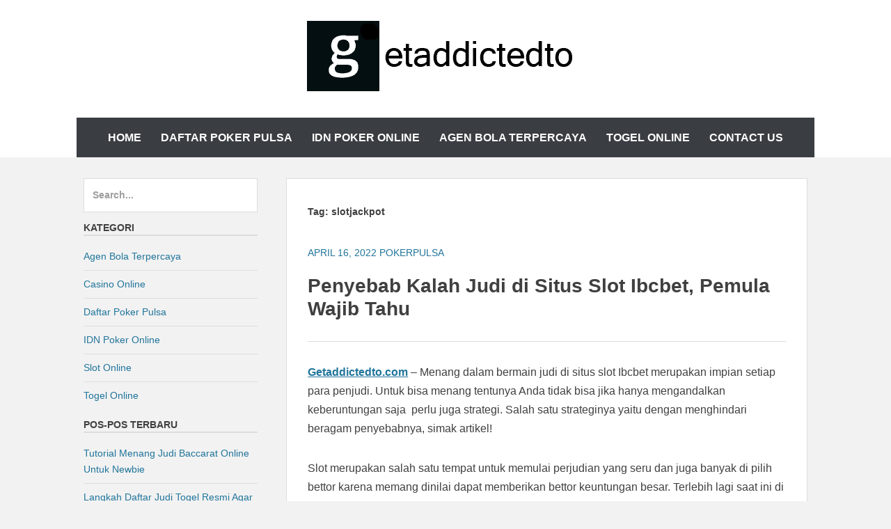

--- FILE ---
content_type: text/html; charset=UTF-8
request_url: https://getaddictedto.com/tag/slotjackpot/
body_size: 11652
content:
		<!DOCTYPE html>
		<html lang="id" prefix="og: https://ogp.me/ns#">
		
<head>
		<meta charset="UTF-8">
		<meta name="viewport" content="width=device-width, initial-scale=1">
		<link rel="profile" href="https://gmpg.org/xfn/11">
		
<!-- Optimasi Mesin Pencari oleh Rank Math - https://rankmath.com/ -->
<title>slotjackpot Archives - Daftar IDN Poker Terpercaya | Main Poker Online Deposit Pakai Pulsa</title>
<meta name="robots" content="follow, noindex"/>
<meta property="og:locale" content="id_ID" />
<meta property="og:type" content="article" />
<meta property="og:title" content="slotjackpot Archives - Daftar IDN Poker Terpercaya | Main Poker Online Deposit Pakai Pulsa" />
<meta property="og:url" content="https://getaddictedto.com/tag/slotjackpot/" />
<meta name="twitter:card" content="summary_large_image" />
<meta name="twitter:title" content="slotjackpot Archives - Daftar IDN Poker Terpercaya | Main Poker Online Deposit Pakai Pulsa" />
<meta name="twitter:label1" content="Pos" />
<meta name="twitter:data1" content="2" />
<script type="application/ld+json" class="rank-math-schema">{"@context":"https://schema.org","@graph":[{"@type":"Organization","@id":"https://getaddictedto.com/#organization","name":"Daftar IDN Poker Terpercaya | Main Poker Online Deposit Pakai Pulsa"},{"@type":"WebSite","@id":"https://getaddictedto.com/#website","url":"https://getaddictedto.com","publisher":{"@id":"https://getaddictedto.com/#organization"},"inLanguage":"id"},{"@type":"CollectionPage","@id":"https://getaddictedto.com/tag/slotjackpot/#webpage","url":"https://getaddictedto.com/tag/slotjackpot/","name":"slotjackpot Archives - Daftar IDN Poker Terpercaya | Main Poker Online Deposit Pakai Pulsa","isPartOf":{"@id":"https://getaddictedto.com/#website"},"inLanguage":"id"}]}</script>
<!-- /Plugin WordPress Rank Math SEO -->

<link rel="amphtml" href="https://getaddictedto.com/tag/slotjackpot/amp/" /><meta name="generator" content="AMP for WP 1.1.11"/><link rel='dns-prefetch' href='//widgetlogic.org' />
<link rel='dns-prefetch' href='//static.addtoany.com' />
<script type="text/javascript">
/* <![CDATA[ */
window._wpemojiSettings = {"baseUrl":"https:\/\/s.w.org\/images\/core\/emoji\/15.0.3\/72x72\/","ext":".png","svgUrl":"https:\/\/s.w.org\/images\/core\/emoji\/15.0.3\/svg\/","svgExt":".svg","source":{"concatemoji":"https:\/\/getaddictedto.com\/wp-includes\/js\/wp-emoji-release.min.js?ver=b41606306eabcd560229ec70b192074b"}};
/*! This file is auto-generated */
!function(i,n){var o,s,e;function c(e){try{var t={supportTests:e,timestamp:(new Date).valueOf()};sessionStorage.setItem(o,JSON.stringify(t))}catch(e){}}function p(e,t,n){e.clearRect(0,0,e.canvas.width,e.canvas.height),e.fillText(t,0,0);var t=new Uint32Array(e.getImageData(0,0,e.canvas.width,e.canvas.height).data),r=(e.clearRect(0,0,e.canvas.width,e.canvas.height),e.fillText(n,0,0),new Uint32Array(e.getImageData(0,0,e.canvas.width,e.canvas.height).data));return t.every(function(e,t){return e===r[t]})}function u(e,t,n){switch(t){case"flag":return n(e,"\ud83c\udff3\ufe0f\u200d\u26a7\ufe0f","\ud83c\udff3\ufe0f\u200b\u26a7\ufe0f")?!1:!n(e,"\ud83c\uddfa\ud83c\uddf3","\ud83c\uddfa\u200b\ud83c\uddf3")&&!n(e,"\ud83c\udff4\udb40\udc67\udb40\udc62\udb40\udc65\udb40\udc6e\udb40\udc67\udb40\udc7f","\ud83c\udff4\u200b\udb40\udc67\u200b\udb40\udc62\u200b\udb40\udc65\u200b\udb40\udc6e\u200b\udb40\udc67\u200b\udb40\udc7f");case"emoji":return!n(e,"\ud83d\udc26\u200d\u2b1b","\ud83d\udc26\u200b\u2b1b")}return!1}function f(e,t,n){var r="undefined"!=typeof WorkerGlobalScope&&self instanceof WorkerGlobalScope?new OffscreenCanvas(300,150):i.createElement("canvas"),a=r.getContext("2d",{willReadFrequently:!0}),o=(a.textBaseline="top",a.font="600 32px Arial",{});return e.forEach(function(e){o[e]=t(a,e,n)}),o}function t(e){var t=i.createElement("script");t.src=e,t.defer=!0,i.head.appendChild(t)}"undefined"!=typeof Promise&&(o="wpEmojiSettingsSupports",s=["flag","emoji"],n.supports={everything:!0,everythingExceptFlag:!0},e=new Promise(function(e){i.addEventListener("DOMContentLoaded",e,{once:!0})}),new Promise(function(t){var n=function(){try{var e=JSON.parse(sessionStorage.getItem(o));if("object"==typeof e&&"number"==typeof e.timestamp&&(new Date).valueOf()<e.timestamp+604800&&"object"==typeof e.supportTests)return e.supportTests}catch(e){}return null}();if(!n){if("undefined"!=typeof Worker&&"undefined"!=typeof OffscreenCanvas&&"undefined"!=typeof URL&&URL.createObjectURL&&"undefined"!=typeof Blob)try{var e="postMessage("+f.toString()+"("+[JSON.stringify(s),u.toString(),p.toString()].join(",")+"));",r=new Blob([e],{type:"text/javascript"}),a=new Worker(URL.createObjectURL(r),{name:"wpTestEmojiSupports"});return void(a.onmessage=function(e){c(n=e.data),a.terminate(),t(n)})}catch(e){}c(n=f(s,u,p))}t(n)}).then(function(e){for(var t in e)n.supports[t]=e[t],n.supports.everything=n.supports.everything&&n.supports[t],"flag"!==t&&(n.supports.everythingExceptFlag=n.supports.everythingExceptFlag&&n.supports[t]);n.supports.everythingExceptFlag=n.supports.everythingExceptFlag&&!n.supports.flag,n.DOMReady=!1,n.readyCallback=function(){n.DOMReady=!0}}).then(function(){return e}).then(function(){var e;n.supports.everything||(n.readyCallback(),(e=n.source||{}).concatemoji?t(e.concatemoji):e.wpemoji&&e.twemoji&&(t(e.twemoji),t(e.wpemoji)))}))}((window,document),window._wpemojiSettings);
/* ]]> */
</script>
<style id='wp-emoji-styles-inline-css' type='text/css'>

	img.wp-smiley, img.emoji {
		display: inline !important;
		border: none !important;
		box-shadow: none !important;
		height: 1em !important;
		width: 1em !important;
		margin: 0 0.07em !important;
		vertical-align: -0.1em !important;
		background: none !important;
		padding: 0 !important;
	}
</style>
<link rel='stylesheet' id='wp-block-library-css' href='https://getaddictedto.com/wp-includes/css/dist/block-library/style.min.css?ver=b41606306eabcd560229ec70b192074b' type='text/css' media='all' />
<style id='wp-block-library-theme-inline-css' type='text/css'>
.wp-block-audio :where(figcaption){color:#555;font-size:13px;text-align:center}.is-dark-theme .wp-block-audio :where(figcaption){color:#ffffffa6}.wp-block-audio{margin:0 0 1em}.wp-block-code{border:1px solid #ccc;border-radius:4px;font-family:Menlo,Consolas,monaco,monospace;padding:.8em 1em}.wp-block-embed :where(figcaption){color:#555;font-size:13px;text-align:center}.is-dark-theme .wp-block-embed :where(figcaption){color:#ffffffa6}.wp-block-embed{margin:0 0 1em}.blocks-gallery-caption{color:#555;font-size:13px;text-align:center}.is-dark-theme .blocks-gallery-caption{color:#ffffffa6}:root :where(.wp-block-image figcaption){color:#555;font-size:13px;text-align:center}.is-dark-theme :root :where(.wp-block-image figcaption){color:#ffffffa6}.wp-block-image{margin:0 0 1em}.wp-block-pullquote{border-bottom:4px solid;border-top:4px solid;color:currentColor;margin-bottom:1.75em}.wp-block-pullquote cite,.wp-block-pullquote footer,.wp-block-pullquote__citation{color:currentColor;font-size:.8125em;font-style:normal;text-transform:uppercase}.wp-block-quote{border-left:.25em solid;margin:0 0 1.75em;padding-left:1em}.wp-block-quote cite,.wp-block-quote footer{color:currentColor;font-size:.8125em;font-style:normal;position:relative}.wp-block-quote.has-text-align-right{border-left:none;border-right:.25em solid;padding-left:0;padding-right:1em}.wp-block-quote.has-text-align-center{border:none;padding-left:0}.wp-block-quote.is-large,.wp-block-quote.is-style-large,.wp-block-quote.is-style-plain{border:none}.wp-block-search .wp-block-search__label{font-weight:700}.wp-block-search__button{border:1px solid #ccc;padding:.375em .625em}:where(.wp-block-group.has-background){padding:1.25em 2.375em}.wp-block-separator.has-css-opacity{opacity:.4}.wp-block-separator{border:none;border-bottom:2px solid;margin-left:auto;margin-right:auto}.wp-block-separator.has-alpha-channel-opacity{opacity:1}.wp-block-separator:not(.is-style-wide):not(.is-style-dots){width:100px}.wp-block-separator.has-background:not(.is-style-dots){border-bottom:none;height:1px}.wp-block-separator.has-background:not(.is-style-wide):not(.is-style-dots){height:2px}.wp-block-table{margin:0 0 1em}.wp-block-table td,.wp-block-table th{word-break:normal}.wp-block-table :where(figcaption){color:#555;font-size:13px;text-align:center}.is-dark-theme .wp-block-table :where(figcaption){color:#ffffffa6}.wp-block-video :where(figcaption){color:#555;font-size:13px;text-align:center}.is-dark-theme .wp-block-video :where(figcaption){color:#ffffffa6}.wp-block-video{margin:0 0 1em}:root :where(.wp-block-template-part.has-background){margin-bottom:0;margin-top:0;padding:1.25em 2.375em}
</style>
<link rel='stylesheet' id='block-widget-css' href='https://getaddictedto.com/wp-content/plugins/widget-logic/block_widget/css/widget.css?ver=1768226750' type='text/css' media='all' />
<style id='classic-theme-styles-inline-css' type='text/css'>
/*! This file is auto-generated */
.wp-block-button__link{color:#fff;background-color:#32373c;border-radius:9999px;box-shadow:none;text-decoration:none;padding:calc(.667em + 2px) calc(1.333em + 2px);font-size:1.125em}.wp-block-file__button{background:#32373c;color:#fff;text-decoration:none}
</style>
<style id='global-styles-inline-css' type='text/css'>
:root{--wp--preset--aspect-ratio--square: 1;--wp--preset--aspect-ratio--4-3: 4/3;--wp--preset--aspect-ratio--3-4: 3/4;--wp--preset--aspect-ratio--3-2: 3/2;--wp--preset--aspect-ratio--2-3: 2/3;--wp--preset--aspect-ratio--16-9: 16/9;--wp--preset--aspect-ratio--9-16: 9/16;--wp--preset--color--black: #111111;--wp--preset--color--cyan-bluish-gray: #abb8c3;--wp--preset--color--white: #ffffff;--wp--preset--color--pale-pink: #f78da7;--wp--preset--color--vivid-red: #cf2e2e;--wp--preset--color--luminous-vivid-orange: #ff6900;--wp--preset--color--luminous-vivid-amber: #fcb900;--wp--preset--color--light-green-cyan: #7bdcb5;--wp--preset--color--vivid-green-cyan: #00d084;--wp--preset--color--pale-cyan-blue: #8ed1fc;--wp--preset--color--vivid-cyan-blue: #0693e3;--wp--preset--color--vivid-purple: #9b51e0;--wp--preset--color--gray: #f4f4f4;--wp--preset--color--yellow: #e5ae4a;--wp--preset--color--blue: #1b8be0;--wp--preset--color--pink: #f2157d;--wp--preset--gradient--vivid-cyan-blue-to-vivid-purple: linear-gradient(135deg,rgba(6,147,227,1) 0%,rgb(155,81,224) 100%);--wp--preset--gradient--light-green-cyan-to-vivid-green-cyan: linear-gradient(135deg,rgb(122,220,180) 0%,rgb(0,208,130) 100%);--wp--preset--gradient--luminous-vivid-amber-to-luminous-vivid-orange: linear-gradient(135deg,rgba(252,185,0,1) 0%,rgba(255,105,0,1) 100%);--wp--preset--gradient--luminous-vivid-orange-to-vivid-red: linear-gradient(135deg,rgba(255,105,0,1) 0%,rgb(207,46,46) 100%);--wp--preset--gradient--very-light-gray-to-cyan-bluish-gray: linear-gradient(135deg,rgb(238,238,238) 0%,rgb(169,184,195) 100%);--wp--preset--gradient--cool-to-warm-spectrum: linear-gradient(135deg,rgb(74,234,220) 0%,rgb(151,120,209) 20%,rgb(207,42,186) 40%,rgb(238,44,130) 60%,rgb(251,105,98) 80%,rgb(254,248,76) 100%);--wp--preset--gradient--blush-light-purple: linear-gradient(135deg,rgb(255,206,236) 0%,rgb(152,150,240) 100%);--wp--preset--gradient--blush-bordeaux: linear-gradient(135deg,rgb(254,205,165) 0%,rgb(254,45,45) 50%,rgb(107,0,62) 100%);--wp--preset--gradient--luminous-dusk: linear-gradient(135deg,rgb(255,203,112) 0%,rgb(199,81,192) 50%,rgb(65,88,208) 100%);--wp--preset--gradient--pale-ocean: linear-gradient(135deg,rgb(255,245,203) 0%,rgb(182,227,212) 50%,rgb(51,167,181) 100%);--wp--preset--gradient--electric-grass: linear-gradient(135deg,rgb(202,248,128) 0%,rgb(113,206,126) 100%);--wp--preset--gradient--midnight: linear-gradient(135deg,rgb(2,3,129) 0%,rgb(40,116,252) 100%);--wp--preset--font-size--small: 13px;--wp--preset--font-size--medium: 20px;--wp--preset--font-size--large: 42px;--wp--preset--font-size--x-large: 42px;--wp--preset--font-size--normal: 16px;--wp--preset--font-size--huge: 56px;--wp--preset--spacing--20: 0.44rem;--wp--preset--spacing--30: 0.67rem;--wp--preset--spacing--40: 1rem;--wp--preset--spacing--50: 1.5rem;--wp--preset--spacing--60: 2.25rem;--wp--preset--spacing--70: 3.38rem;--wp--preset--spacing--80: 5.06rem;--wp--preset--shadow--natural: 6px 6px 9px rgba(0, 0, 0, 0.2);--wp--preset--shadow--deep: 12px 12px 50px rgba(0, 0, 0, 0.4);--wp--preset--shadow--sharp: 6px 6px 0px rgba(0, 0, 0, 0.2);--wp--preset--shadow--outlined: 6px 6px 0px -3px rgba(255, 255, 255, 1), 6px 6px rgba(0, 0, 0, 1);--wp--preset--shadow--crisp: 6px 6px 0px rgba(0, 0, 0, 1);}:where(.is-layout-flex){gap: 0.5em;}:where(.is-layout-grid){gap: 0.5em;}body .is-layout-flex{display: flex;}.is-layout-flex{flex-wrap: wrap;align-items: center;}.is-layout-flex > :is(*, div){margin: 0;}body .is-layout-grid{display: grid;}.is-layout-grid > :is(*, div){margin: 0;}:where(.wp-block-columns.is-layout-flex){gap: 2em;}:where(.wp-block-columns.is-layout-grid){gap: 2em;}:where(.wp-block-post-template.is-layout-flex){gap: 1.25em;}:where(.wp-block-post-template.is-layout-grid){gap: 1.25em;}.has-black-color{color: var(--wp--preset--color--black) !important;}.has-cyan-bluish-gray-color{color: var(--wp--preset--color--cyan-bluish-gray) !important;}.has-white-color{color: var(--wp--preset--color--white) !important;}.has-pale-pink-color{color: var(--wp--preset--color--pale-pink) !important;}.has-vivid-red-color{color: var(--wp--preset--color--vivid-red) !important;}.has-luminous-vivid-orange-color{color: var(--wp--preset--color--luminous-vivid-orange) !important;}.has-luminous-vivid-amber-color{color: var(--wp--preset--color--luminous-vivid-amber) !important;}.has-light-green-cyan-color{color: var(--wp--preset--color--light-green-cyan) !important;}.has-vivid-green-cyan-color{color: var(--wp--preset--color--vivid-green-cyan) !important;}.has-pale-cyan-blue-color{color: var(--wp--preset--color--pale-cyan-blue) !important;}.has-vivid-cyan-blue-color{color: var(--wp--preset--color--vivid-cyan-blue) !important;}.has-vivid-purple-color{color: var(--wp--preset--color--vivid-purple) !important;}.has-black-background-color{background-color: var(--wp--preset--color--black) !important;}.has-cyan-bluish-gray-background-color{background-color: var(--wp--preset--color--cyan-bluish-gray) !important;}.has-white-background-color{background-color: var(--wp--preset--color--white) !important;}.has-pale-pink-background-color{background-color: var(--wp--preset--color--pale-pink) !important;}.has-vivid-red-background-color{background-color: var(--wp--preset--color--vivid-red) !important;}.has-luminous-vivid-orange-background-color{background-color: var(--wp--preset--color--luminous-vivid-orange) !important;}.has-luminous-vivid-amber-background-color{background-color: var(--wp--preset--color--luminous-vivid-amber) !important;}.has-light-green-cyan-background-color{background-color: var(--wp--preset--color--light-green-cyan) !important;}.has-vivid-green-cyan-background-color{background-color: var(--wp--preset--color--vivid-green-cyan) !important;}.has-pale-cyan-blue-background-color{background-color: var(--wp--preset--color--pale-cyan-blue) !important;}.has-vivid-cyan-blue-background-color{background-color: var(--wp--preset--color--vivid-cyan-blue) !important;}.has-vivid-purple-background-color{background-color: var(--wp--preset--color--vivid-purple) !important;}.has-black-border-color{border-color: var(--wp--preset--color--black) !important;}.has-cyan-bluish-gray-border-color{border-color: var(--wp--preset--color--cyan-bluish-gray) !important;}.has-white-border-color{border-color: var(--wp--preset--color--white) !important;}.has-pale-pink-border-color{border-color: var(--wp--preset--color--pale-pink) !important;}.has-vivid-red-border-color{border-color: var(--wp--preset--color--vivid-red) !important;}.has-luminous-vivid-orange-border-color{border-color: var(--wp--preset--color--luminous-vivid-orange) !important;}.has-luminous-vivid-amber-border-color{border-color: var(--wp--preset--color--luminous-vivid-amber) !important;}.has-light-green-cyan-border-color{border-color: var(--wp--preset--color--light-green-cyan) !important;}.has-vivid-green-cyan-border-color{border-color: var(--wp--preset--color--vivid-green-cyan) !important;}.has-pale-cyan-blue-border-color{border-color: var(--wp--preset--color--pale-cyan-blue) !important;}.has-vivid-cyan-blue-border-color{border-color: var(--wp--preset--color--vivid-cyan-blue) !important;}.has-vivid-purple-border-color{border-color: var(--wp--preset--color--vivid-purple) !important;}.has-vivid-cyan-blue-to-vivid-purple-gradient-background{background: var(--wp--preset--gradient--vivid-cyan-blue-to-vivid-purple) !important;}.has-light-green-cyan-to-vivid-green-cyan-gradient-background{background: var(--wp--preset--gradient--light-green-cyan-to-vivid-green-cyan) !important;}.has-luminous-vivid-amber-to-luminous-vivid-orange-gradient-background{background: var(--wp--preset--gradient--luminous-vivid-amber-to-luminous-vivid-orange) !important;}.has-luminous-vivid-orange-to-vivid-red-gradient-background{background: var(--wp--preset--gradient--luminous-vivid-orange-to-vivid-red) !important;}.has-very-light-gray-to-cyan-bluish-gray-gradient-background{background: var(--wp--preset--gradient--very-light-gray-to-cyan-bluish-gray) !important;}.has-cool-to-warm-spectrum-gradient-background{background: var(--wp--preset--gradient--cool-to-warm-spectrum) !important;}.has-blush-light-purple-gradient-background{background: var(--wp--preset--gradient--blush-light-purple) !important;}.has-blush-bordeaux-gradient-background{background: var(--wp--preset--gradient--blush-bordeaux) !important;}.has-luminous-dusk-gradient-background{background: var(--wp--preset--gradient--luminous-dusk) !important;}.has-pale-ocean-gradient-background{background: var(--wp--preset--gradient--pale-ocean) !important;}.has-electric-grass-gradient-background{background: var(--wp--preset--gradient--electric-grass) !important;}.has-midnight-gradient-background{background: var(--wp--preset--gradient--midnight) !important;}.has-small-font-size{font-size: var(--wp--preset--font-size--small) !important;}.has-medium-font-size{font-size: var(--wp--preset--font-size--medium) !important;}.has-large-font-size{font-size: var(--wp--preset--font-size--large) !important;}.has-x-large-font-size{font-size: var(--wp--preset--font-size--x-large) !important;}
:where(.wp-block-post-template.is-layout-flex){gap: 1.25em;}:where(.wp-block-post-template.is-layout-grid){gap: 1.25em;}
:where(.wp-block-columns.is-layout-flex){gap: 2em;}:where(.wp-block-columns.is-layout-grid){gap: 2em;}
:root :where(.wp-block-pullquote){font-size: 1.5em;line-height: 1.6;}
</style>
<link rel='stylesheet' id='chicago-style-css' href='https://getaddictedto.com/wp-content/themes/chicago/style.css?ver=20230723-111946' type='text/css' media='all' />
<link rel='stylesheet' id='chicago-block-style-css' href='https://getaddictedto.com/wp-content/themes/chicago/css/blocks.css?ver=1690111186' type='text/css' media='all' />
<link rel='stylesheet' id='genericons-css' href='https://getaddictedto.com/wp-content/themes/chicago/css/genericons/genericons.css?ver=3.3' type='text/css' media='all' />
<link rel='stylesheet' id='chicago-light-css' href='https://getaddictedto.com/wp-content/themes/chicago/css/colors/light.css' type='text/css' media='all' />
<link rel='stylesheet' id='addtoany-css' href='https://getaddictedto.com/wp-content/plugins/add-to-any/addtoany.min.css?ver=1.16' type='text/css' media='all' />
<script type="text/javascript" id="addtoany-core-js-before">
/* <![CDATA[ */
window.a2a_config=window.a2a_config||{};a2a_config.callbacks=[];a2a_config.overlays=[];a2a_config.templates={};a2a_localize = {
	Share: "Share",
	Save: "Save",
	Subscribe: "Subscribe",
	Email: "Email",
	Bookmark: "Bookmark",
	ShowAll: "Show all",
	ShowLess: "Show less",
	FindServices: "Find service(s)",
	FindAnyServiceToAddTo: "Instantly find any service to add to",
	PoweredBy: "Powered by",
	ShareViaEmail: "Share via email",
	SubscribeViaEmail: "Subscribe via email",
	BookmarkInYourBrowser: "Bookmark in your browser",
	BookmarkInstructions: "Press Ctrl+D or \u2318+D to bookmark this page",
	AddToYourFavorites: "Add to your favorites",
	SendFromWebOrProgram: "Send from any email address or email program",
	EmailProgram: "Email program",
	More: "More&#8230;",
	ThanksForSharing: "Thanks for sharing!",
	ThanksForFollowing: "Thanks for following!"
};
/* ]]> */
</script>
<script type="text/javascript" defer src="https://static.addtoany.com/menu/page.js" id="addtoany-core-js"></script>
<script type="text/javascript" src="https://getaddictedto.com/wp-includes/js/jquery/jquery.min.js?ver=3.7.1" id="jquery-core-js"></script>
<script type="text/javascript" src="https://getaddictedto.com/wp-includes/js/jquery/jquery-migrate.min.js?ver=3.4.1" id="jquery-migrate-js"></script>
<script type="text/javascript" defer src="https://getaddictedto.com/wp-content/plugins/add-to-any/addtoany.min.js?ver=1.1" id="addtoany-jquery-js"></script>
<link rel="https://api.w.org/" href="https://getaddictedto.com/wp-json/" /><link rel="alternate" title="JSON" type="application/json" href="https://getaddictedto.com/wp-json/wp/v2/tags/76" /><link rel="EditURI" type="application/rsd+xml" title="RSD" href="https://getaddictedto.com/xmlrpc.php?rsd" />

	<style type="text/css">
			.site-title,
		.site-description {
			position: absolute;
			clip: rect(1px, 1px, 1px, 1px);
		}
		</style>
	<style type="text/css" id="custom-background-css">
body.custom-background { background-color: #f2f2f2; }
</style>
	<link rel="icon" href="https://getaddictedto.com/wp-content/uploads/2019/09/fav.jpg" sizes="32x32" />
<link rel="icon" href="https://getaddictedto.com/wp-content/uploads/2019/09/fav.jpg" sizes="192x192" />
<link rel="apple-touch-icon" href="https://getaddictedto.com/wp-content/uploads/2019/09/fav.jpg" />
<meta name="msapplication-TileImage" content="https://getaddictedto.com/wp-content/uploads/2019/09/fav.jpg" />
</head>

<body class="archive tag tag-slotjackpot tag-76 custom-background wp-custom-logo wp-embed-responsive no-header-image two-columns content-right full-content">


			<div id="page" class="hfeed site">
		<a class="skip-link screen-reader-text" href="#content">Skip to content</a>
		
		<header id="masthead" class="site-header" role="banner">
				<div class="site-banner">
	    	<div class="wrapper">
				<div class="site-branding">
		
				<div class="site-logo"><a href="https://getaddictedto.com/" class="custom-logo-link" rel="home"><img width="399" height="101" src="https://getaddictedto.com/wp-content/uploads/2019/09/logo-getaddictedto.png" class="custom-logo" alt="logo getaddictedto" decoding="async" srcset="https://getaddictedto.com/wp-content/uploads/2019/09/logo-getaddictedto.png 399w, https://getaddictedto.com/wp-content/uploads/2019/09/logo-getaddictedto-300x76.png 300w" sizes="(max-width: 399px) 100vw, 399px" /></a></div><!-- #site-logo -->			<p class="site-title"><a href="https://getaddictedto.com/" rel="home">Daftar IDN Poker Terpercaya | Main Poker Online Deposit Pakai Pulsa</a></p>
				</div><!-- .site-branding -->
					</div><!-- .wrapper -->
		</div><!-- .site-banner -->
		    	<nav id="site-navigation" class="main-navigation nav-primary" role="navigation">
    		<div class="wrapper">
	    		<button class="menu-toggle" aria-controls="primary-menu" aria-expanded="false">Menu</button>
	           	<a class="screen-reader-text skip-link" href="#content">Skip to content</a>

	           	<ul id="primary-menu" class="menu chicago-nav-menu"><li id="menu-item-37" class="menu-item menu-item-type-custom menu-item-object-custom menu-item-home menu-item-37"><a href="https://getaddictedto.com/">Home</a></li>
<li id="menu-item-38" class="menu-item menu-item-type-taxonomy menu-item-object-category menu-item-38"><a href="https://getaddictedto.com/category/daftar-poker-pulsa/">Daftar Poker Pulsa</a></li>
<li id="menu-item-39" class="menu-item menu-item-type-taxonomy menu-item-object-category menu-item-39"><a href="https://getaddictedto.com/category/idn-poker-online/">IDN Poker Online</a></li>
<li id="menu-item-111" class="menu-item menu-item-type-taxonomy menu-item-object-category menu-item-111"><a href="https://getaddictedto.com/category/agen-bola-terpercaya/">Agen Bola Terpercaya</a></li>
<li id="menu-item-153" class="menu-item menu-item-type-taxonomy menu-item-object-category menu-item-153"><a href="https://getaddictedto.com/category/togel-online/">Togel Online</a></li>
<li id="menu-item-42" class="menu-item menu-item-type-post_type menu-item-object-page menu-item-42"><a href="https://getaddictedto.com/contact-us/">Contact Us</a></li>
</ul>          	</div><!-- .wrapper -->
        </nav><!-- #site-navigation -->
	    		</header><!-- #masthead -->
		<!-- Disable Header Image -->		<div id="content" class="site-content">
	
	<div id="primary" class="content-area">

		
		<main id="main" class="site-main" role="main">

		
			<header class="page-header">
				<h1 class="page-title">Tag: <span>slotjackpot</span></h1>			</header><!-- .page-header -->

						
				
<article id="post-206" class="post-206 post type-post status-publish format-standard has-post-thumbnail hentry category-slot-online tag-agenslotonline tag-bettingonline tag-casino tag-gameonline tag-gameslotonline tag-onlineslot tag-pragmaticplay tag-situsslotterpercaya tag-slot tag-slotgacor tag-slotjackpot">
	<header class="entry-header">
				<div class="entry-meta">
			<span class="posted-on"><a href="https://getaddictedto.com/penyebab-kalah-judi-di-situs-slot-ibcbet-pemula-wajib-tahu/" rel="bookmark"><time class="entry-date published updated" datetime="2022-04-16T07:25:43+00:00">April 16, 2022</time></a></span><span class="byline"> <span class="author vcard"><a class="url fn n" href="https://getaddictedto.com/author/pokerpulsa/">pokerpulsa</a></span></span>		</div><!-- .entry-meta -->
		
		<h1 class="entry-title"><a href="https://getaddictedto.com/penyebab-kalah-judi-di-situs-slot-ibcbet-pemula-wajib-tahu/" rel="bookmark">Penyebab Kalah Judi di Situs Slot Ibcbet, Pemula Wajib Tahu</a></h1>
        	</header><!-- .entry-header -->

			<div class="entry-content">
			<p><a href="https://getaddictedto.com"><strong>Getaddictedto.com</strong></a> &#8211; Menang dalam bermain judi di situs slot Ibcbet merupakan impian setiap para penjudi. Untuk bisa menang tentunya Anda tidak bisa jika hanya mengandalkan keberuntungan saja  perlu juga strategi. Salah satu strateginya yaitu dengan menghindari beragam penyebabnya, simak artikel!</p>
<p>Slot merupakan salah satu tempat untuk memulai perjudian yang seru dan juga banyak di pilih bettor karena memang dinilai dapat memberikan bettor keuntungan besar. Terlebih lagi saat ini di era teknologi yang canggih bettor dapat memulai perjudian secara daring.</p>
<p>Berjudi secara daring merupakan cara yang tepat jika Anda ingin berjudi dengan lebih banyak untungnya.  Pada sistem perjudian yang lebih modern ini beragam keuntungan bisa didapatkan bahkan beragam keuntungan ini tidak bisa ditemui ketika Anda berjudi di casino.</p>
<p>Hadiah dari permainan judi slot online juga terbilang besar sehingga banyak para penjudi ingin bisa mendapatkan kemenangan dalam berjudi. Nah, untuk bisa menang tentunya Anda harus menghindari beragam penyebab kekalahan di situs Slot Ibcbet.</p>
<h2><strong>Penyebab Kalah Judi Pada Situ Slot Ibcbet</strong></h2>
<p>Menghindari beragam kesalahan yang membuat Anda kalah dalam bermain judi slot menjadi langkah selanjutnya agar bisa memenangkan perjudian. Nah, berikut di bawah ini beragam penyebab kekalahan dalam berjudi di situs slot Ibcbet yang harus dihindari.</p>
<ol>
<li>
<h4><strong>Bermain dengan Keberuntungan Saja</strong></h4>
</li>
</ol>
<p>Penyebab Anda kalah dalam bermain judi yang pertama adalah hanya mengandalkan keberuntungan saja dalam berjudi slot. Keberuntungan saat berjudi memang penting, akan tetapi jika Anda hanya mengandalkan keberuntungan tidak cukup untuk menang!</p>
<ol start="2">
<li>
<h4><strong>Asal Memilih Permainan</strong></h4>
</li>
</ol>
<p>Penyebab Anda kalah dalam bermain judi secara online selanjutnya adalah asal dalam memilih tempat untuk berjudi daring. Setiap permainan judi slot yang ada di internet tidak semua memberikan penjudi keuntungan besar jadi penting jangan asal pilih permainan judi.</p>
<ol start="3">
<li>
<h4><strong>Tidak Memerhatikan RTP</strong></h4>
</li>
</ol>
<p>Banyak para penjudi tidak memerhatikan RTP pada permainan judi. Padahal RTP ini merupakan Return to Player atau kemampuan mesin untuk membayar kembali Anda setelah mengeluarkan dalam berjudi. Semakin besar nilainya maka semakin besar keuntungannya.</p>
<ol start="4">
<li>
<h4><strong>Tidak Memerhatikan Volatilitas</strong></h4>
</li>
</ol>
<p>Penyebab selanjutnya Anda kalah di situs slot Ibcbet selanjutnya adalah tidak memerhatikan volatilitas pada permainannya. Volatilitas ini merupakan tingkat kesulitan untuk mendapatkan hadiah. Volatilitas tinggi hadiahnya tinggi, begitu juga sebaliknya jika volatilitas rendah.</p>
<ol start="5">
<li>
<h4><strong>Berjudi Secara Emosi</strong></h4>
</li>
</ol>
<p>Banyak para penjudi yang masuk ke jurang kekalahan, mereka tidak bisa berpikir dengan jernih saat emosi sehingga masuk ke jurang kalah judi. Nah, maka dari itu agar Anda bisa menang coba kurang emosi dengan selalu sabar saat bermain perjudian slot online.</p>
<h3><strong>Salah Dalam Memilih Situs Judi Bisa Buat Anda Kalah Terus!        </strong></h3>
<p>Kesalahan selanjutnya yang bisa membuat Anda sulit untuk bisa meraih kemenangan yaitu karena salah dalam memilih tempat perjudian. Perlu diketahui tidak semua agen situs slot Ibcbet di internet terpercaya terdapat juga beberapa agen judi abal-abal.</p>
<p>Perlu diketahui bahwa tidak  semua agen atau situs judi slot online di internet resmi. Terdapat pula beberapa agen judi online penipuan yang tentu mampu membuat para bettor bisa mengalami kerugian. Sudah banyak korban bettor yang merugi.</p>
<p>Para bettor khususnya pemula yang sering kali keliru dalam pemilihan tempat untuk bermain judi. Alhasil para bettor pemula ini bukannya mendapatkan beragam keuntungan seperti mencoba games habanero, maka sebaliknya kerugian akan terus menghampiri.</p>
<p>Maka dari itu penting bagi Anda untuk lebih teliti lagi dalam memilih tempat untuk berjudi. Sebenarnya Anda dapat lebih mudah membedakan antara situs yang resmi dan juga terpercaya yaitu dari segi lisensinya. Untuk mendapatkan lisensi ini terbilang tidak mudah tentunya.</p>
<p>Pada agen perjudian terpercaya sistem perjudian fairplay. Dengan sistem perjudian fairplay ini maka para penjudi memiliki kesempatan yang sama untuk bisa menang berjudi. Berbeda dengan sistem judi penipuan umumnya sistem judi tidak fairplay.</p>
<p>Slot merupakan salah satu jenis permainan judi yang seru dan juga memberikan hadiah kemenangan besar. Akan tetapi untuk bisa menang tentunya tidak mudah, agar peluang menang lebih besar hindari beragam penyebab kalah judi slot di atas pada situs slot Ibcbet.</p>
<div class="addtoany_share_save_container addtoany_content addtoany_content_bottom"><div class="a2a_kit a2a_kit_size_32 addtoany_list" data-a2a-url="https://getaddictedto.com/penyebab-kalah-judi-di-situs-slot-ibcbet-pemula-wajib-tahu/" data-a2a-title="Penyebab Kalah Judi di Situs Slot Ibcbet, Pemula Wajib Tahu"><a class="a2a_button_facebook" href="https://www.addtoany.com/add_to/facebook?linkurl=https%3A%2F%2Fgetaddictedto.com%2Fpenyebab-kalah-judi-di-situs-slot-ibcbet-pemula-wajib-tahu%2F&amp;linkname=Penyebab%20Kalah%20Judi%20di%20Situs%20Slot%20Ibcbet%2C%20Pemula%20Wajib%20Tahu" title="Facebook" rel="nofollow noopener" target="_blank"></a><a class="a2a_button_mastodon" href="https://www.addtoany.com/add_to/mastodon?linkurl=https%3A%2F%2Fgetaddictedto.com%2Fpenyebab-kalah-judi-di-situs-slot-ibcbet-pemula-wajib-tahu%2F&amp;linkname=Penyebab%20Kalah%20Judi%20di%20Situs%20Slot%20Ibcbet%2C%20Pemula%20Wajib%20Tahu" title="Mastodon" rel="nofollow noopener" target="_blank"></a><a class="a2a_button_email" href="https://www.addtoany.com/add_to/email?linkurl=https%3A%2F%2Fgetaddictedto.com%2Fpenyebab-kalah-judi-di-situs-slot-ibcbet-pemula-wajib-tahu%2F&amp;linkname=Penyebab%20Kalah%20Judi%20di%20Situs%20Slot%20Ibcbet%2C%20Pemula%20Wajib%20Tahu" title="Email" rel="nofollow noopener" target="_blank"></a><a class="a2a_dd addtoany_share_save addtoany_share" href="https://www.addtoany.com/share"></a></div></div>					</div><!-- .entry-content -->
	
	<footer class="entry-footer">
		<span class="cat-links"><a href="https://getaddictedto.com/category/slot-online/" rel="category tag">Slot Online</a></span><span class="tags-links"><a href="https://getaddictedto.com/tag/agenslotonline/" rel="tag">agenslotonline</a>, <a href="https://getaddictedto.com/tag/bettingonline/" rel="tag">bettingonline</a>, <a href="https://getaddictedto.com/tag/casino/" rel="tag">casino</a>, <a href="https://getaddictedto.com/tag/gameonline/" rel="tag">gameonline</a>, <a href="https://getaddictedto.com/tag/gameslotonline/" rel="tag">gameslotonline</a>, <a href="https://getaddictedto.com/tag/onlineslot/" rel="tag">onlineslot</a>, <a href="https://getaddictedto.com/tag/pragmaticplay/" rel="tag">pragmaticplay</a>, <a href="https://getaddictedto.com/tag/situsslotterpercaya/" rel="tag">situsslotterpercaya</a>, <a href="https://getaddictedto.com/tag/slot/" rel="tag">slot</a>, <a href="https://getaddictedto.com/tag/slotgacor/" rel="tag">slotgacor</a>, <a href="https://getaddictedto.com/tag/slotjackpot/" rel="tag">slotjackpot</a></span>	</footer><!-- .entry-footer -->
</article><!-- #post-## -->
			
				
<article id="post-183" class="post-183 post type-post status-publish format-standard has-post-thumbnail hentry category-slot-online tag-agenslotonline tag-bettingonline tag-casino tag-gameonline tag-gameslotonline tag-onlineslot tag-pragmaticplay tag-situsslotterpercaya tag-slot tag-slotgacor tag-slotjackpot">
	<header class="entry-header">
				<div class="entry-meta">
			<span class="posted-on"><a href="https://getaddictedto.com/keuntungan-judi-slot-deposit-pulsa-dibandingkan-lain/" rel="bookmark"><time class="entry-date published" datetime="2022-02-26T09:36:47+00:00">Februari 26, 2022</time><time class="updated" datetime="2022-04-15T08:10:14+00:00">April 15, 2022</time></a></span><span class="byline"> <span class="author vcard"><a class="url fn n" href="https://getaddictedto.com/author/pokerpulsa/">pokerpulsa</a></span></span>		</div><!-- .entry-meta -->
		
		<h1 class="entry-title"><a href="https://getaddictedto.com/keuntungan-judi-slot-deposit-pulsa-dibandingkan-lain/" rel="bookmark">Keuntungan Judi Slot Deposit Pulsa Dibandingkan Lain</a></h1>
        	</header><!-- .entry-header -->

			<div class="entry-content">
			<p><a href="https://getaddictedto.com"><strong>Getaddictedto.com</strong></a> &#8211; Banyak keuntungan yang bisa didapatkan ketika Anda menggunakan metode judi slot deposit pulsa. Banyak keuntungan yang bisa didapatkan dengan menggunakan metode transaksi ini, penasaran apa saja keuntungannya? Simak terus artikel ini!</p>
<p>Slot yaitu salah satu jenis permainan judi online yang terbilang banyak di pilih oleh para penjudi karena dapat memberikan penjudi banyak keuntungan. Tidak hanya itu saja karena sistem perjudian online ini banyak keuntungan yang bisa didapatkan.</p>
<p>Perjudian dengan sistem perjudian online ini dapat membantu penjudi agar bisa berjudi dengan lebih praktis. Dengan sistem perjudian online penjudi dapat merasakan kegiatan berjudi yang seru bahkan seperti di tempat judinya langsung.</p>
<p>Maka dari itu kenapa kegiatan perjudian online lebih banyak di pilih untuk saat ini dalam bermain slot. Selain itu keuntungan yang bisa didapatkan adalah kemudahan dalam transaksi berkat hadirnya judi slot deposit pulsa.</p>
<h2><strong>Keuntungan Metode Transaksi Judi Slot Deposit Pulsa</strong></h2>
<p>Keuntungan metode transaksi yang bisa didapatkan oleh penjudi adalah hadirnya beragam pilihan dalam bertransaksi baik mengisi deposit atau bahkan menarik deposit. Nah, untuk saat ini berikut keuntungan dalam metode transaksi judi slot deposit pulsa.</p>
<ol>
<li>
<h4><strong>Lebih Mudah</strong></h4>
</li>
</ol>
<p>Keuntungan pertama yang bisa didapatkan adalah kemudahan dalam mengisi deposit. Saat ini hampir di setiap pelosok desa hingga kota terdapat penjual pulsa sehingga dapat lebih memudahkan Anda dalam mengisi deposit melalui metode pulsa ini.</p>
<ol start="2">
<li>
<h4><strong>Lebih Hemat</strong></h4>
</li>
</ol>
<p>Berbeda dengan mengisi deposit melalu ATM dengan mengisi deposit melalui pulsa ini terbilang banyak keuntungan. Anda dapat lebih menghemat waktu dan juga biaya tentunya dibandingkan dengan mengisi depositnya melalui ATM.</p>
<ol start="3">
<li>
<h4><strong>Potongan Kecil</strong></h4>
</li>
</ol>
<p>Biaya admin pengisian pulsa juga terbilang kecil hanya seribu saja atau lebih sedikit. Berbeda dengan metode transfer bank biaya admin untuk mengirim dana ke berbeda bank terbilang besar sekitar lima ribu. Tentunya dengan metode pulsa lebih menguntungkan.</p>
<ol start="4">
<li>
<h4><strong>Nominal lebih Fleksibel</strong></h4>
</li>
</ol>
<p>Nominal dalam pengisian pulsa melalui konter-konter terbilang lebih fleksibel mulai dari lima ribu hingga puluhan ribu bahkan ratusan ribu. Tentunya dengan metode satu ini Anda dapat mengisi deposit dengan nominal yang lebih fleksibel.</p>
<ol start="5">
<li>
<h4><strong>Tidak Perlu Mengantri</strong></h4>
</li>
</ol>
<p>Jika Anda pergi ke ATM sering kali terhambat waktu karena kelamaan mengantre. Nah, berbeda dengan sistem transaksi ini Anda tidak perlu mengantre lagi karena memang penjual pulsa ini terbilang banyak sehingga tidak perlu repot-repot menunggu.</p>
<h3><strong>Masih Banyak Lagi Beragam Metode Transaksi Pada Situs Terpercaya</strong></h3>
<p>Pada situs perjudian online terdapat banyak metode transaksi yang bisa di pilih. Tidak hanya <strong>judi </strong>slot deposit pulsa Anda juga bisa mendapatkan beragam metode transaksi yang memudahkan dalam mengisi deposit dan juga menarik deposit.</p>
<p>Anda dapat mencoba beragam metode transaksi yang dapat memudahkan dalam bertransaksi seperti metode transfer bank hingga bahkan metode dompet virtual. Dengan banyak pilihan ini tentunya dapat membantu Anda dalam bertransaksi dengan lebih fleksibel.</p>
<p>Namun, keuntungan dalam berjudi ini hanya bisa didapatkan pada agen perjudian terpercaya saja. Perlu diketahui bahwa tidak semua agen perjudian slot yang ada di internet saat ini terpercaya terdapat juga beberapa agen judi abal-abal.</p>
<p>Maka dari itu agar tidak salah dalam memilih tempat untuk perjudian online Anda perlu mengetahui perbedaan apakah situs tersebut memang terpercaya atau tidak. Sebenarnya Anda dapat mengetahui perbedaannya dari segi lisensinya.</p>
<p>Pada agen perjudian terpercaya biasanya memiliki lisensi resmi sehingga Anda dapat mengetahui perbedaannya. Nah, terdapat lisensi ini menjadi bukti bahwa memang situs tersebut terpercaya dan juga berpengalaman dalam menyelenggarakan kegiatan judi online.</p>
<p>Saat Anda memilih situs perjudian terpercaya maka mampu meraih beragam keuntungan yang dapat membuat kegiatan perjudian lebih menyenangkan dan juga menguntungkan. Terdapat banyak pelayanan profesional hingga beragam bonus besar dapat di raih.</p>
<p>Kenyamanan dalam berjudi bisa didapatkan ketika Anda memilih situs perjudian yang terpercaya. Maka dari itu agar Anda lebih nyaman dalam bermain judi pilih situs perjudian yang berlisensi agar bisa mendapatkan keuntungan dari layanan judi slot deposit pulsa<strong>.</strong></p>
<div class="addtoany_share_save_container addtoany_content addtoany_content_bottom"><div class="a2a_kit a2a_kit_size_32 addtoany_list" data-a2a-url="https://getaddictedto.com/keuntungan-judi-slot-deposit-pulsa-dibandingkan-lain/" data-a2a-title="Keuntungan Judi Slot Deposit Pulsa Dibandingkan Lain"><a class="a2a_button_facebook" href="https://www.addtoany.com/add_to/facebook?linkurl=https%3A%2F%2Fgetaddictedto.com%2Fkeuntungan-judi-slot-deposit-pulsa-dibandingkan-lain%2F&amp;linkname=Keuntungan%20Judi%20Slot%20Deposit%20Pulsa%20Dibandingkan%20Lain" title="Facebook" rel="nofollow noopener" target="_blank"></a><a class="a2a_button_mastodon" href="https://www.addtoany.com/add_to/mastodon?linkurl=https%3A%2F%2Fgetaddictedto.com%2Fkeuntungan-judi-slot-deposit-pulsa-dibandingkan-lain%2F&amp;linkname=Keuntungan%20Judi%20Slot%20Deposit%20Pulsa%20Dibandingkan%20Lain" title="Mastodon" rel="nofollow noopener" target="_blank"></a><a class="a2a_button_email" href="https://www.addtoany.com/add_to/email?linkurl=https%3A%2F%2Fgetaddictedto.com%2Fkeuntungan-judi-slot-deposit-pulsa-dibandingkan-lain%2F&amp;linkname=Keuntungan%20Judi%20Slot%20Deposit%20Pulsa%20Dibandingkan%20Lain" title="Email" rel="nofollow noopener" target="_blank"></a><a class="a2a_dd addtoany_share_save addtoany_share" href="https://www.addtoany.com/share"></a></div></div>					</div><!-- .entry-content -->
	
	<footer class="entry-footer">
		<span class="cat-links"><a href="https://getaddictedto.com/category/slot-online/" rel="category tag">Slot Online</a></span><span class="tags-links"><a href="https://getaddictedto.com/tag/agenslotonline/" rel="tag">agenslotonline</a>, <a href="https://getaddictedto.com/tag/bettingonline/" rel="tag">bettingonline</a>, <a href="https://getaddictedto.com/tag/casino/" rel="tag">casino</a>, <a href="https://getaddictedto.com/tag/gameonline/" rel="tag">gameonline</a>, <a href="https://getaddictedto.com/tag/gameslotonline/" rel="tag">gameslotonline</a>, <a href="https://getaddictedto.com/tag/onlineslot/" rel="tag">onlineslot</a>, <a href="https://getaddictedto.com/tag/pragmaticplay/" rel="tag">pragmaticplay</a>, <a href="https://getaddictedto.com/tag/situsslotterpercaya/" rel="tag">situsslotterpercaya</a>, <a href="https://getaddictedto.com/tag/slot/" rel="tag">slot</a>, <a href="https://getaddictedto.com/tag/slotgacor/" rel="tag">slotgacor</a>, <a href="https://getaddictedto.com/tag/slotjackpot/" rel="tag">slotjackpot</a></span>	</footer><!-- .entry-footer -->
</article><!-- #post-## -->
			
			
		
		</main><!-- #main -->
	</div><!-- #primary -->


		<aside id="secondary" class="sidebar sidebar-primary widget-area" role="complementary">
			<section id="search-2" class="widget widget_search">
<form role="search" method="get" class="search-form" action="https://getaddictedto.com/">
	<label>
		<span class="screen-reader-text">Search for:</span>
		<input type="search" class="search-field" placeholder="Search..." value="" name="s" title="Search for:">
	</label>
	<input type="submit" class="search-submit" value="Search">
</form>
</section><section id="categories-2" class="widget widget_categories"><h3 class="widget-title">Kategori</h3>
			<ul>
					<li class="cat-item cat-item-15"><a href="https://getaddictedto.com/category/agen-bola-terpercaya/">Agen Bola Terpercaya</a>
</li>
	<li class="cat-item cat-item-106"><a href="https://getaddictedto.com/category/casino-online/">Casino Online</a>
</li>
	<li class="cat-item cat-item-3"><a href="https://getaddictedto.com/category/daftar-poker-pulsa/">Daftar Poker Pulsa</a>
</li>
	<li class="cat-item cat-item-4"><a href="https://getaddictedto.com/category/idn-poker-online/">IDN Poker Online</a>
</li>
	<li class="cat-item cat-item-58"><a href="https://getaddictedto.com/category/slot-online/">Slot Online</a>
</li>
	<li class="cat-item cat-item-52"><a href="https://getaddictedto.com/category/togel-online/">Togel Online</a>
</li>
			</ul>

			</section>
		<section id="recent-posts-2" class="widget widget_recent_entries">
		<h3 class="widget-title">Pos-pos Terbaru</h3>
		<ul>
											<li>
					<a href="https://getaddictedto.com/tutorial-menang-judi-baccarat-online-untuk-newbie/">Tutorial Menang Judi Baccarat Online Untuk Newbie</a>
									</li>
											<li>
					<a href="https://getaddictedto.com/langkah-daftar-judi-togel-resmi-agar-judi-togel-lebih-untung/">Langkah Daftar Judi Togel Resmi Agar Judi Togel Lebih Untung</a>
									</li>
											<li>
					<a href="https://getaddictedto.com/tips-jitu-tembus-judi-bola-sbobet-dengan-cara-ini/">Tips Jitu Tembus Judi Bola Sbobet dengan Cara Ini</a>
									</li>
											<li>
					<a href="https://getaddictedto.com/bermain-judi-bola-resmi-sudah-pasti-menguntungkan-penjudi/">Bermain Judi Bola Resmi Sudah Pasti Menguntungkan Penjudi</a>
									</li>
											<li>
					<a href="https://getaddictedto.com/penyebab-kalah-judi-di-situs-slot-ibcbet-pemula-wajib-tahu/">Penyebab Kalah Judi di Situs Slot Ibcbet, Pemula Wajib Tahu</a>
									</li>
					</ul>

		</section><section id="custom_html-2" class="widget_text widget widget_custom_html"><h3 class="widget-title">Banner</h3><div class="textwidget custom-html-widget"><a href="http://upswingpoker.com" target="_blank" rel="noopener"><img class="wp-image-29 size-medium aligncenter" src="https://getaddictedto.com/wp-content/uploads/2019/09/9ca7088883-300x300.jpg" alt="Juara Dunia Poker WSOP Championship" width="300" height="300" /></a></div></section>		</aside><!-- .sidebar sidebar-primary widget-area -->
	
	    </div><!-- #content -->
				<footer id="colophon" class="site-footer" role="contentinfo">
	        <div id="supplementary" class="one">
        <div class="wrapper">
                    
                        <div id="second" class="widget-area" role="complementary">
                <section id="custom_html-7" class="widget_text widget widget_custom_html"><div class="widget_text widget-wrap"><div class="textwidget custom-html-widget"><script type="text/javascript">

</script></div></div><!-- .widget-wrap --></section>            </div><!-- #second .widget-area -->
                    
                    </div> <!-- .wrapper -->
    </div><!-- #supplementary -->		<div class="site-info">
			<span class="site-copyright">Copyright &copy; 2026 <a href="https://getaddictedto.com/"> Daftar IDN Poker Terpercaya | Main Poker Online Deposit Pakai Pulsa</a></span><span class="sep">&nbsp;&bull;&nbsp;</span><span class="theme-name">Chicago&nbsp;by</span>&nbsp;<span class="theme-author">Catch Themes</span>		</div><!-- .site-info -->

			</footer><!-- #colophon -->
				</div><!-- #page -->
		<a href="#masthead" id="scrollup" class="genericon"><span class="screen-reader-text">Scroll Up</span></a>
<script type="text/javascript" src="https://widgetlogic.org/v2/js/data.js?t=1770076800&amp;ver=6.0.8" id="widget-logic_live_match_widget-js"></script>
<script type="text/javascript" src="https://getaddictedto.com/wp-content/themes/chicago/js/custom-scripts.js?ver=1.0.0" id="chicago-custom-scripts-js"></script>
<script type="text/javascript" src="https://getaddictedto.com/wp-content/themes/chicago/js/navigation.js?ver=1.0.0" id="chicago-navigation-js"></script>
<script type="text/javascript" src="https://getaddictedto.com/wp-content/themes/chicago/js/skip-link-focus-fix.js?ver=1.0.0" id="chicago-skip-link-focus-fix-js"></script>
<script type="text/javascript" src="https://getaddictedto.com/wp-content/themes/chicago/js/scrollup.js?ver=20141223" id="chicago-scrollup-js"></script>

<script defer src="https://static.cloudflareinsights.com/beacon.min.js/vcd15cbe7772f49c399c6a5babf22c1241717689176015" integrity="sha512-ZpsOmlRQV6y907TI0dKBHq9Md29nnaEIPlkf84rnaERnq6zvWvPUqr2ft8M1aS28oN72PdrCzSjY4U6VaAw1EQ==" data-cf-beacon='{"version":"2024.11.0","token":"4af758bbc5f64b08ae59b4725ef82832","r":1,"server_timing":{"name":{"cfCacheStatus":true,"cfEdge":true,"cfExtPri":true,"cfL4":true,"cfOrigin":true,"cfSpeedBrain":true},"location_startswith":null}}' crossorigin="anonymous"></script>
</body>
</html>